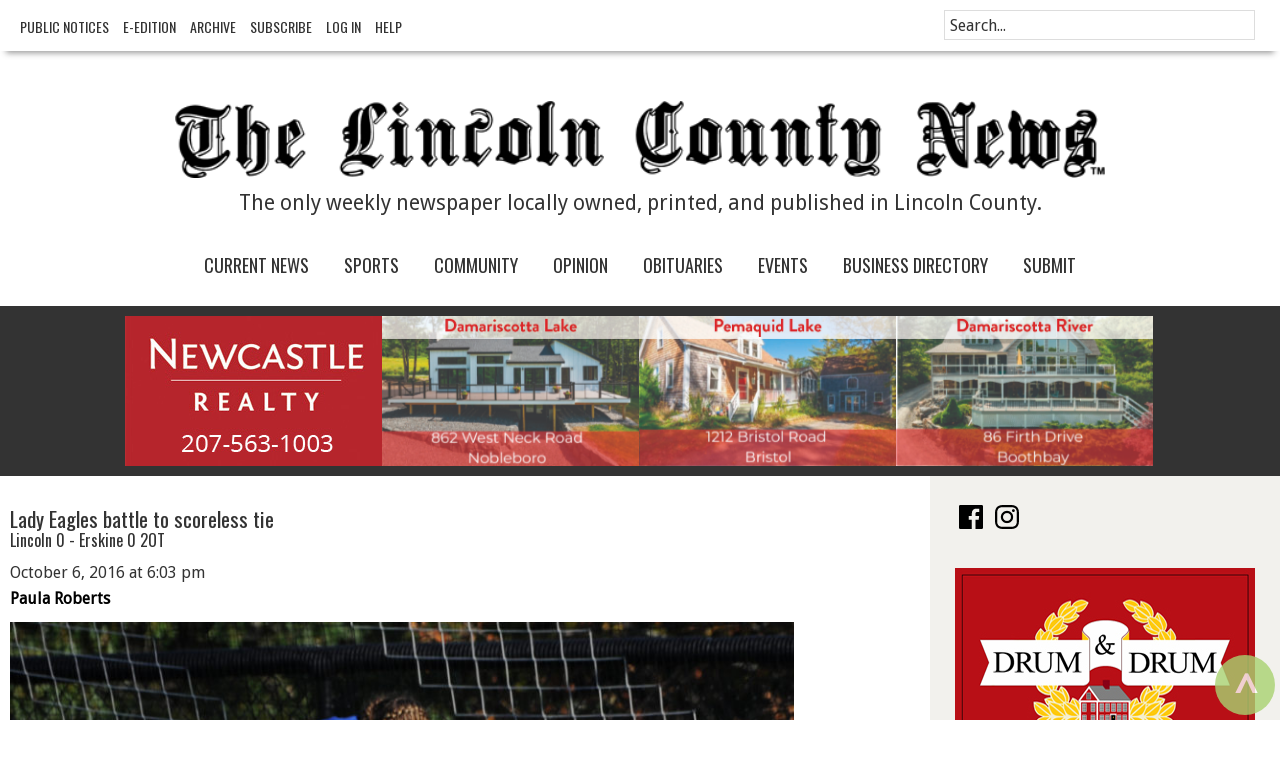

--- FILE ---
content_type: text/css
request_url: https://lcnme.com/wp-content/plugins/theme-my-login/assets/styles/theme-my-login.min.css?ver=7.0.5
body_size: 462
content:
.tml{font-size:1em}.tml *{-webkit-box-sizing:border-box;box-sizing:border-box}.tml-field-wrap{margin-bottom:1em}.tml-label{display:block;margin:.5em 0}.tml-checkbox+.tml-label{display:inline}.tml-field{width:100%}.tml-description{display:block;font-size:.85em;font-style:italic;margin:.5em 0}.tml-errors,.tml-messages{list-style:none;margin:0;padding:0}.tml-action-confirmaction .success,.tml-error,.tml-message,.tml-success{border-left:4px solid #00a0d2;-webkit-box-shadow:1px 1px 2px 1px rgba(0,0,0,.1);box-shadow:1px 1px 2px 1px rgba(0,0,0,.1);display:block;margin:0 0 1em;padding:.75em}.tml-error{border-left-color:#dc3232}.tml-action-confirmaction .success,.tml-success{border-left-color:#46b450}#pass-strength-result{background-color:#eee;border:1px solid #ddd;color:#23282d;font-weight:700;opacity:0;margin-bottom:1em;padding:.5em}#pass-strength-result.strong{background-color:#c1e1b9;border-color:#83c373;opacity:1}#pass-strength-result.good{background-color:#ffe399;border-color:#ffc733;opacity:1}#pass-strength-result.bad{background-color:#fbc5a9;border-color:#f78b53;opacity:1}#pass-strength-result.short{background-color:#f1adad;border-color:#e35b5b;opacity:1}